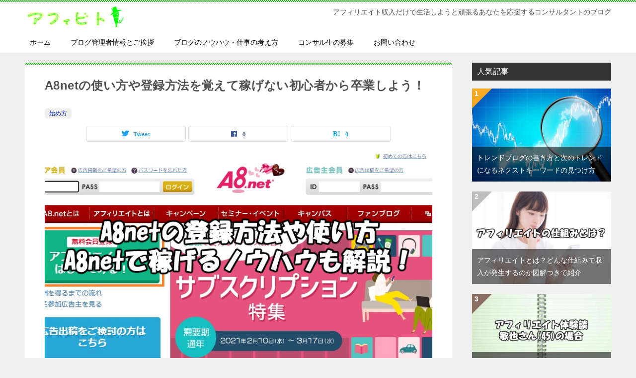

--- FILE ---
content_type: text/html; charset=UTF-8
request_url: https://affibito.com/a8net/
body_size: 22616
content:
<!doctype html>
<html lang="ja" class="col2 layout-footer-show">
<head>
<!-- Global site tag (gtag.js) - Google Analytics -->
<script async src="https://www.googletagmanager.com/gtag/js?id=UA-75765471-18"></script>
<script>
  window.dataLayer = window.dataLayer || [];
  function gtag(){dataLayer.push(arguments);}
  gtag('js', new Date());

  gtag('config', 'UA-75765471-18');
</script>	<meta charset="UTF-8">
	<meta name="viewport" content="width=device-width, initial-scale=1">
	<link rel="profile" href="http://gmpg.org/xfn/11">

	<title>A8netの使い方や登録方法を覚えて稼げない初心者から卒業しよう！ ｜ アフィビト</title>
<meta name='robots' content='max-image-preview:large' />
	<style>img:is([sizes="auto" i], [sizes^="auto," i]) { contain-intrinsic-size: 3000px 1500px }</style>
	    <script>
        var ajaxurl = 'https://affibito.com/wp-admin/admin-ajax.php';
        var sns_cnt = true;
            </script>
	<link rel="alternate" type="application/rss+xml" title="アフィビト &raquo; フィード" href="https://affibito.com/feed/" />
<link rel="alternate" type="application/rss+xml" title="アフィビト &raquo; コメントフィード" href="https://affibito.com/comments/feed/" />
<link rel="alternate" type="application/rss+xml" title="アフィビト &raquo; A8netの使い方や登録方法を覚えて稼げない初心者から卒業しよう！ のコメントのフィード" href="https://affibito.com/a8net/feed/" />
<script type="text/javascript">
/* <![CDATA[ */
window._wpemojiSettings = {"baseUrl":"https:\/\/s.w.org\/images\/core\/emoji\/15.0.3\/72x72\/","ext":".png","svgUrl":"https:\/\/s.w.org\/images\/core\/emoji\/15.0.3\/svg\/","svgExt":".svg","source":{"concatemoji":"https:\/\/affibito.com\/wp-includes\/js\/wp-emoji-release.min.js?ver=6.7.4"}};
/*! This file is auto-generated */
!function(i,n){var o,s,e;function c(e){try{var t={supportTests:e,timestamp:(new Date).valueOf()};sessionStorage.setItem(o,JSON.stringify(t))}catch(e){}}function p(e,t,n){e.clearRect(0,0,e.canvas.width,e.canvas.height),e.fillText(t,0,0);var t=new Uint32Array(e.getImageData(0,0,e.canvas.width,e.canvas.height).data),r=(e.clearRect(0,0,e.canvas.width,e.canvas.height),e.fillText(n,0,0),new Uint32Array(e.getImageData(0,0,e.canvas.width,e.canvas.height).data));return t.every(function(e,t){return e===r[t]})}function u(e,t,n){switch(t){case"flag":return n(e,"\ud83c\udff3\ufe0f\u200d\u26a7\ufe0f","\ud83c\udff3\ufe0f\u200b\u26a7\ufe0f")?!1:!n(e,"\ud83c\uddfa\ud83c\uddf3","\ud83c\uddfa\u200b\ud83c\uddf3")&&!n(e,"\ud83c\udff4\udb40\udc67\udb40\udc62\udb40\udc65\udb40\udc6e\udb40\udc67\udb40\udc7f","\ud83c\udff4\u200b\udb40\udc67\u200b\udb40\udc62\u200b\udb40\udc65\u200b\udb40\udc6e\u200b\udb40\udc67\u200b\udb40\udc7f");case"emoji":return!n(e,"\ud83d\udc26\u200d\u2b1b","\ud83d\udc26\u200b\u2b1b")}return!1}function f(e,t,n){var r="undefined"!=typeof WorkerGlobalScope&&self instanceof WorkerGlobalScope?new OffscreenCanvas(300,150):i.createElement("canvas"),a=r.getContext("2d",{willReadFrequently:!0}),o=(a.textBaseline="top",a.font="600 32px Arial",{});return e.forEach(function(e){o[e]=t(a,e,n)}),o}function t(e){var t=i.createElement("script");t.src=e,t.defer=!0,i.head.appendChild(t)}"undefined"!=typeof Promise&&(o="wpEmojiSettingsSupports",s=["flag","emoji"],n.supports={everything:!0,everythingExceptFlag:!0},e=new Promise(function(e){i.addEventListener("DOMContentLoaded",e,{once:!0})}),new Promise(function(t){var n=function(){try{var e=JSON.parse(sessionStorage.getItem(o));if("object"==typeof e&&"number"==typeof e.timestamp&&(new Date).valueOf()<e.timestamp+604800&&"object"==typeof e.supportTests)return e.supportTests}catch(e){}return null}();if(!n){if("undefined"!=typeof Worker&&"undefined"!=typeof OffscreenCanvas&&"undefined"!=typeof URL&&URL.createObjectURL&&"undefined"!=typeof Blob)try{var e="postMessage("+f.toString()+"("+[JSON.stringify(s),u.toString(),p.toString()].join(",")+"));",r=new Blob([e],{type:"text/javascript"}),a=new Worker(URL.createObjectURL(r),{name:"wpTestEmojiSupports"});return void(a.onmessage=function(e){c(n=e.data),a.terminate(),t(n)})}catch(e){}c(n=f(s,u,p))}t(n)}).then(function(e){for(var t in e)n.supports[t]=e[t],n.supports.everything=n.supports.everything&&n.supports[t],"flag"!==t&&(n.supports.everythingExceptFlag=n.supports.everythingExceptFlag&&n.supports[t]);n.supports.everythingExceptFlag=n.supports.everythingExceptFlag&&!n.supports.flag,n.DOMReady=!1,n.readyCallback=function(){n.DOMReady=!0}}).then(function(){return e}).then(function(){var e;n.supports.everything||(n.readyCallback(),(e=n.source||{}).concatemoji?t(e.concatemoji):e.wpemoji&&e.twemoji&&(t(e.twemoji),t(e.wpemoji)))}))}((window,document),window._wpemojiSettings);
/* ]]> */
</script>
<style id='wp-emoji-styles-inline-css' type='text/css'>

	img.wp-smiley, img.emoji {
		display: inline !important;
		border: none !important;
		box-shadow: none !important;
		height: 1em !important;
		width: 1em !important;
		margin: 0 0.07em !important;
		vertical-align: -0.1em !important;
		background: none !important;
		padding: 0 !important;
	}
</style>
<link rel='stylesheet' id='wp-block-library-css' href='https://affibito.com/wp-includes/css/dist/block-library/style.min.css?ver=6.7.4' type='text/css' media='all' />
<style id='classic-theme-styles-inline-css' type='text/css'>
/*! This file is auto-generated */
.wp-block-button__link{color:#fff;background-color:#32373c;border-radius:9999px;box-shadow:none;text-decoration:none;padding:calc(.667em + 2px) calc(1.333em + 2px);font-size:1.125em}.wp-block-file__button{background:#32373c;color:#fff;text-decoration:none}
</style>
<style id='global-styles-inline-css' type='text/css'>
:root{--wp--preset--aspect-ratio--square: 1;--wp--preset--aspect-ratio--4-3: 4/3;--wp--preset--aspect-ratio--3-4: 3/4;--wp--preset--aspect-ratio--3-2: 3/2;--wp--preset--aspect-ratio--2-3: 2/3;--wp--preset--aspect-ratio--16-9: 16/9;--wp--preset--aspect-ratio--9-16: 9/16;--wp--preset--color--black: #000000;--wp--preset--color--cyan-bluish-gray: #abb8c3;--wp--preset--color--white: #ffffff;--wp--preset--color--pale-pink: #f78da7;--wp--preset--color--vivid-red: #cf2e2e;--wp--preset--color--luminous-vivid-orange: #ff6900;--wp--preset--color--luminous-vivid-amber: #fcb900;--wp--preset--color--light-green-cyan: #7bdcb5;--wp--preset--color--vivid-green-cyan: #00d084;--wp--preset--color--pale-cyan-blue: #8ed1fc;--wp--preset--color--vivid-cyan-blue: #0693e3;--wp--preset--color--vivid-purple: #9b51e0;--wp--preset--gradient--vivid-cyan-blue-to-vivid-purple: linear-gradient(135deg,rgba(6,147,227,1) 0%,rgb(155,81,224) 100%);--wp--preset--gradient--light-green-cyan-to-vivid-green-cyan: linear-gradient(135deg,rgb(122,220,180) 0%,rgb(0,208,130) 100%);--wp--preset--gradient--luminous-vivid-amber-to-luminous-vivid-orange: linear-gradient(135deg,rgba(252,185,0,1) 0%,rgba(255,105,0,1) 100%);--wp--preset--gradient--luminous-vivid-orange-to-vivid-red: linear-gradient(135deg,rgba(255,105,0,1) 0%,rgb(207,46,46) 100%);--wp--preset--gradient--very-light-gray-to-cyan-bluish-gray: linear-gradient(135deg,rgb(238,238,238) 0%,rgb(169,184,195) 100%);--wp--preset--gradient--cool-to-warm-spectrum: linear-gradient(135deg,rgb(74,234,220) 0%,rgb(151,120,209) 20%,rgb(207,42,186) 40%,rgb(238,44,130) 60%,rgb(251,105,98) 80%,rgb(254,248,76) 100%);--wp--preset--gradient--blush-light-purple: linear-gradient(135deg,rgb(255,206,236) 0%,rgb(152,150,240) 100%);--wp--preset--gradient--blush-bordeaux: linear-gradient(135deg,rgb(254,205,165) 0%,rgb(254,45,45) 50%,rgb(107,0,62) 100%);--wp--preset--gradient--luminous-dusk: linear-gradient(135deg,rgb(255,203,112) 0%,rgb(199,81,192) 50%,rgb(65,88,208) 100%);--wp--preset--gradient--pale-ocean: linear-gradient(135deg,rgb(255,245,203) 0%,rgb(182,227,212) 50%,rgb(51,167,181) 100%);--wp--preset--gradient--electric-grass: linear-gradient(135deg,rgb(202,248,128) 0%,rgb(113,206,126) 100%);--wp--preset--gradient--midnight: linear-gradient(135deg,rgb(2,3,129) 0%,rgb(40,116,252) 100%);--wp--preset--font-size--small: 13px;--wp--preset--font-size--medium: 20px;--wp--preset--font-size--large: 36px;--wp--preset--font-size--x-large: 42px;--wp--preset--spacing--20: 0.44rem;--wp--preset--spacing--30: 0.67rem;--wp--preset--spacing--40: 1rem;--wp--preset--spacing--50: 1.5rem;--wp--preset--spacing--60: 2.25rem;--wp--preset--spacing--70: 3.38rem;--wp--preset--spacing--80: 5.06rem;--wp--preset--shadow--natural: 6px 6px 9px rgba(0, 0, 0, 0.2);--wp--preset--shadow--deep: 12px 12px 50px rgba(0, 0, 0, 0.4);--wp--preset--shadow--sharp: 6px 6px 0px rgba(0, 0, 0, 0.2);--wp--preset--shadow--outlined: 6px 6px 0px -3px rgba(255, 255, 255, 1), 6px 6px rgba(0, 0, 0, 1);--wp--preset--shadow--crisp: 6px 6px 0px rgba(0, 0, 0, 1);}:where(.is-layout-flex){gap: 0.5em;}:where(.is-layout-grid){gap: 0.5em;}body .is-layout-flex{display: flex;}.is-layout-flex{flex-wrap: wrap;align-items: center;}.is-layout-flex > :is(*, div){margin: 0;}body .is-layout-grid{display: grid;}.is-layout-grid > :is(*, div){margin: 0;}:where(.wp-block-columns.is-layout-flex){gap: 2em;}:where(.wp-block-columns.is-layout-grid){gap: 2em;}:where(.wp-block-post-template.is-layout-flex){gap: 1.25em;}:where(.wp-block-post-template.is-layout-grid){gap: 1.25em;}.has-black-color{color: var(--wp--preset--color--black) !important;}.has-cyan-bluish-gray-color{color: var(--wp--preset--color--cyan-bluish-gray) !important;}.has-white-color{color: var(--wp--preset--color--white) !important;}.has-pale-pink-color{color: var(--wp--preset--color--pale-pink) !important;}.has-vivid-red-color{color: var(--wp--preset--color--vivid-red) !important;}.has-luminous-vivid-orange-color{color: var(--wp--preset--color--luminous-vivid-orange) !important;}.has-luminous-vivid-amber-color{color: var(--wp--preset--color--luminous-vivid-amber) !important;}.has-light-green-cyan-color{color: var(--wp--preset--color--light-green-cyan) !important;}.has-vivid-green-cyan-color{color: var(--wp--preset--color--vivid-green-cyan) !important;}.has-pale-cyan-blue-color{color: var(--wp--preset--color--pale-cyan-blue) !important;}.has-vivid-cyan-blue-color{color: var(--wp--preset--color--vivid-cyan-blue) !important;}.has-vivid-purple-color{color: var(--wp--preset--color--vivid-purple) !important;}.has-black-background-color{background-color: var(--wp--preset--color--black) !important;}.has-cyan-bluish-gray-background-color{background-color: var(--wp--preset--color--cyan-bluish-gray) !important;}.has-white-background-color{background-color: var(--wp--preset--color--white) !important;}.has-pale-pink-background-color{background-color: var(--wp--preset--color--pale-pink) !important;}.has-vivid-red-background-color{background-color: var(--wp--preset--color--vivid-red) !important;}.has-luminous-vivid-orange-background-color{background-color: var(--wp--preset--color--luminous-vivid-orange) !important;}.has-luminous-vivid-amber-background-color{background-color: var(--wp--preset--color--luminous-vivid-amber) !important;}.has-light-green-cyan-background-color{background-color: var(--wp--preset--color--light-green-cyan) !important;}.has-vivid-green-cyan-background-color{background-color: var(--wp--preset--color--vivid-green-cyan) !important;}.has-pale-cyan-blue-background-color{background-color: var(--wp--preset--color--pale-cyan-blue) !important;}.has-vivid-cyan-blue-background-color{background-color: var(--wp--preset--color--vivid-cyan-blue) !important;}.has-vivid-purple-background-color{background-color: var(--wp--preset--color--vivid-purple) !important;}.has-black-border-color{border-color: var(--wp--preset--color--black) !important;}.has-cyan-bluish-gray-border-color{border-color: var(--wp--preset--color--cyan-bluish-gray) !important;}.has-white-border-color{border-color: var(--wp--preset--color--white) !important;}.has-pale-pink-border-color{border-color: var(--wp--preset--color--pale-pink) !important;}.has-vivid-red-border-color{border-color: var(--wp--preset--color--vivid-red) !important;}.has-luminous-vivid-orange-border-color{border-color: var(--wp--preset--color--luminous-vivid-orange) !important;}.has-luminous-vivid-amber-border-color{border-color: var(--wp--preset--color--luminous-vivid-amber) !important;}.has-light-green-cyan-border-color{border-color: var(--wp--preset--color--light-green-cyan) !important;}.has-vivid-green-cyan-border-color{border-color: var(--wp--preset--color--vivid-green-cyan) !important;}.has-pale-cyan-blue-border-color{border-color: var(--wp--preset--color--pale-cyan-blue) !important;}.has-vivid-cyan-blue-border-color{border-color: var(--wp--preset--color--vivid-cyan-blue) !important;}.has-vivid-purple-border-color{border-color: var(--wp--preset--color--vivid-purple) !important;}.has-vivid-cyan-blue-to-vivid-purple-gradient-background{background: var(--wp--preset--gradient--vivid-cyan-blue-to-vivid-purple) !important;}.has-light-green-cyan-to-vivid-green-cyan-gradient-background{background: var(--wp--preset--gradient--light-green-cyan-to-vivid-green-cyan) !important;}.has-luminous-vivid-amber-to-luminous-vivid-orange-gradient-background{background: var(--wp--preset--gradient--luminous-vivid-amber-to-luminous-vivid-orange) !important;}.has-luminous-vivid-orange-to-vivid-red-gradient-background{background: var(--wp--preset--gradient--luminous-vivid-orange-to-vivid-red) !important;}.has-very-light-gray-to-cyan-bluish-gray-gradient-background{background: var(--wp--preset--gradient--very-light-gray-to-cyan-bluish-gray) !important;}.has-cool-to-warm-spectrum-gradient-background{background: var(--wp--preset--gradient--cool-to-warm-spectrum) !important;}.has-blush-light-purple-gradient-background{background: var(--wp--preset--gradient--blush-light-purple) !important;}.has-blush-bordeaux-gradient-background{background: var(--wp--preset--gradient--blush-bordeaux) !important;}.has-luminous-dusk-gradient-background{background: var(--wp--preset--gradient--luminous-dusk) !important;}.has-pale-ocean-gradient-background{background: var(--wp--preset--gradient--pale-ocean) !important;}.has-electric-grass-gradient-background{background: var(--wp--preset--gradient--electric-grass) !important;}.has-midnight-gradient-background{background: var(--wp--preset--gradient--midnight) !important;}.has-small-font-size{font-size: var(--wp--preset--font-size--small) !important;}.has-medium-font-size{font-size: var(--wp--preset--font-size--medium) !important;}.has-large-font-size{font-size: var(--wp--preset--font-size--large) !important;}.has-x-large-font-size{font-size: var(--wp--preset--font-size--x-large) !important;}
:where(.wp-block-post-template.is-layout-flex){gap: 1.25em;}:where(.wp-block-post-template.is-layout-grid){gap: 1.25em;}
:where(.wp-block-columns.is-layout-flex){gap: 2em;}:where(.wp-block-columns.is-layout-grid){gap: 2em;}
:root :where(.wp-block-pullquote){font-size: 1.5em;line-height: 1.6;}
</style>
<link rel='stylesheet' id='contact-form-7-css' href='https://affibito.com/wp-content/plugins/contact-form-7/includes/css/styles.css?ver=6.0.2' type='text/css' media='all' />
<link rel='stylesheet' id='keni_character_css-css' href='https://affibito.com/wp-content/plugins/keni-character-plugin/css/keni_character.css?ver=6.7.4' type='text/css' media='all' />
<link rel='stylesheet' id='keni-style-css' href='https://affibito.com/wp-content/themes/keni80_wp_standard_all_202104141012/style.css?ver=6.7.4' type='text/css' media='all' />
<link rel='stylesheet' id='keni_base-css' href='https://affibito.com/wp-content/themes/keni80_wp_standard_all_202104141012/base.css?ver=6.7.4' type='text/css' media='all' />
<link rel='stylesheet' id='keni-advanced-css' href='https://affibito.com/wp-content/themes/keni80_wp_standard_all_202104141012/advanced.css?ver=6.7.4' type='text/css' media='all' />
<style id='keni_customized_css-inline-css' type='text/css'>
.color01{color: #0dc400;}.color02{color: #0dc603;}.color03{color: #b0e8b0;}.color04{color: #def4e0;}.color05{color: #e8f4e6;}.color06{color: #ceedce;}.color07{color: #333333;}q{background: #ceedce;}table:not(.review-table) thead th{border-color: #0dc603;background-color: #0dc603;}a:hover,a:active,a:focus{color: #0dc400;}.keni-header_wrap{background-image: linear-gradient(-45deg,#fff 25%,#0dc603 25%, #0dc603 50%,#fff 50%, #fff 75%,#0dc603 75%, #0dc603);}.keni-header_cont .header-mail .btn_header{color: #0dc400;}.site-title > a span{color: #0dc400;}.keni-breadcrumb-list li a:hover,.keni-breadcrumb-list li a:active,.keni-breadcrumb-list li a:focus{color: #0dc400;}.keni-section h1:not(.title_no-style){background-image: linear-gradient(-45deg,#fff 25%,#0dc603 25%, #0dc603 50%,#fff 50%, #fff 75%,#0dc603 75%, #0dc603);}.archive_title{background-image: linear-gradient(-45deg,#fff 25%,#0dc603 25%, #0dc603 50%,#fff 50%, #fff 75%,#0dc603 75%, #0dc603);} h2:not(.title_no-style){background: #0dc603;}.profile-box-title {background: #0dc603;}.keni-related-title {background: #0dc603;}.comments-area h2 {background: #0dc603;}h3:not(.title_no-style){border-top-color: #0dc603;border-bottom-color: #0dc603;color: #0dc400;}h4:not(.title_no-style){border-bottom-color: #0dc603;color: #0dc400;}h5:not(.title_no-style){color: #0dc400;}.keni-section h1 a:hover,.keni-section h1 a:active,.keni-section h1 a:focus,.keni-section h3 a:hover,.keni-section h3 a:active,.keni-section h3 a:focus,.keni-section h4 a:hover,.keni-section h4 a:active,.keni-section h4 a:focus,.keni-section h5 a:hover,.keni-section h5 a:active,.keni-section h5 a:focus,.keni-section h6 a:hover,.keni-section h6 a:active,.keni-section h6 a:focus{color: #0dc400;}.keni-section .sub-section_title {background: #333333;}.btn_style01{border-color: #0dc400;color: #0dc400;}.btn_style02{border-color: #0dc400;color: #0dc400;}.btn_style03{background: #0dc603;}.entry-list .entry_title a:hover,.entry-list .entry_title a:active,.entry-list .entry_title a:focus{color: #0dc400;}.ently_read-more .btn{border-color: #0dc400;color: #0dc400;}.profile-box{background-color: #e8f4e6;}.advance-billing-box_next-title{color: #b0e8b0;}.step-chart li:nth-child(2){background-color: #def4e0;}.step-chart_style01 li:nth-child(2)::after,.step-chart_style02 li:nth-child(2)::after{border-top-color: #def4e0;}.step-chart li:nth-child(3){background-color: #b0e8b0;}.step-chart_style01 li:nth-child(3)::after,.step-chart_style02 li:nth-child(3)::after{border-top-color: #b0e8b0;}.step-chart li:nth-child(4){background-color: #0dc603;}.step-chart_style01 li:nth-child(4)::after,.step-chart_style02 li:nth-child(4)::after{border-top-color: #0dc603;}.toc-area_inner .toc-area_list > li::before{background: #0dc603;}.toc_title{color: #0dc400;}.list_style02 li::before{background: #0dc603;}.dl_style02 dt{background: #0dc603;}.dl_style02 dd{background: #def4e0;}.accordion-list dt{background: #0dc603;}.ranking-list .review_desc_title{color: #0dc400;}.review_desc{background-color: #e8f4e6;}.item-box .item-box_title{color: #0dc400;}.item-box02{background-image: linear-gradient(-45deg,#fff 25%,#0dc603 25%, #0dc603 50%,#fff 50%, #fff 75%,#0dc603 75%, #0dc603);}.item-box02 .item-box_inner{background-color: #e8f4e6;}.item-box02 .item-box_title{background-color: #0dc603;}.item-box03 .item-box_title{background-color: #0dc603;}.box_style01{background-image: linear-gradient(-45deg,#fff 25%,#0dc603 25%, #0dc603 50%,#fff 50%, #fff 75%,#0dc603 75%, #0dc603);}.box_style01 .box_inner{background-color: #e8f4e6;}.box_style03{background: #e8f4e6;}.box_style06{background-color: #e8f4e6;}.cast-box{background-image: linear-gradient(-45deg,#fff 25%,#0dc603 25%, #0dc603 50%,#fff 50%, #fff 75%,#0dc603 75%, #0dc603);}.cast-box .cast_name,.cast-box_sub .cast_name{color: #0dc400;}.widget .cast-box_sub .cast-box_sub_title{background-image: linear-gradient(-45deg,#0dc603 25%, #0dc603 50%,#fff 50%, #fff 75%,#0dc603 75%, #0dc603);}.voice_styl02{background-color: #e8f4e6;}.voice_styl03{background-image: linear-gradient(-45deg,#fff 25%,#e8f4e6 25%, #e8f4e6 50%,#fff 50%, #fff 75%,#e8f4e6 75%, #e8f4e6);}.voice-box .voice_title{color: #0dc400;}.chat_style02 .bubble{background-color: #0dc603;}.chat_style02 .bubble .bubble_in{border-color: #0dc603;}.related-entry-list .related-entry_title a:hover,.related-entry-list .related-entry_title a:active,.related-entry-list .related-entry_title a:focus{color: #0dc400;}.interval01 span{background-color: #0dc603;}.interval02 span{background-color: #0dc603;}.page-nav .current,.page-nav li a:hover,.page-nav li a:active,.page-nav li a:focus{background: #0dc603;}.page-nav-bf .page-nav_next:hover,.page-nav-bf .page-nav_next:active,.page-nav-bf .page-nav_next:focus,.page-nav-bf .page-nav_prev:hover,.page-nav-bf .page-nav_prev:active,.page-nav-bf .page-nav_prev:focus{color: #0dc400;}.nav-links .nav-next a:hover, .nav-links .nav-next a:active, .nav-links .nav-next a:focus, .nav-links .nav-previous a:hover, .nav-links .nav-previous a:active, .nav-links .nav-previous a:focus {color: #0dc400; text-decoration: 'underline'; }.commentary-box .commentary-box_title{color: #0dc603;}.calendar tfoot td a:hover,.calendar tfoot td a:active,.calendar tfoot td a:focus{color: #0dc400;}.form-mailmaga .form-mailmaga_title{color: #0dc603;}.form-login .form-login_title{color: #0dc603;}.form-login-item .form-login_title{color: #0dc603;}.contact-box{background-image: linear-gradient(-45deg,#fff 25%, #0dc603 25%, #0dc603 50%,#fff 50%, #fff 75%,#0dc603 75%, #0dc603);}.contact-box_inner{background-color: #e8f4e6;}.contact-box .contact-box-title{background-color: #0dc603;}.contact-box_tel{color: #0dc400;}.widget_recent_entries .keni-section ul li a:hover,.widget_recent_entries .keni-section ul li a:active,.widget_recent_entries .keni-section ul li a:focus,.widget_archive .keni-section > ul li a:hover,.widget_archive .keni-section > ul li a:active,.widget_archive .keni-section > ul li a:focus,.widget_categories .keni-section > ul li a:hover,.widget_categories .keni-section > ul li a:active,.widget_categories .keni-section > ul li a:focus{color: #0dc400;}.tagcloud a::before{color: #0dc400;}.widget_recent_entries_img .list_widget_recent_entries_img .widget_recent_entries_img_entry_title a:hover,.widget_recent_entries_img .list_widget_recent_entries_img .widget_recent_entries_img_entry_title a:active,.widget_recent_entries_img .list_widget_recent_entries_img .widget_recent_entries_img_entry_title a:focus{color: #0dc400;}.keni-link-card_title a:hover,.keni-link-card_title a:active,.keni-link-card_title a:focus{color: #0dc400;}@media (min-width : 768px){.keni-gnav_inner li a:hover,.keni-gnav_inner li a:active,.keni-gnav_inner li a:focus{border-bottom-color: #0dc603;}.step-chart_style02 li:nth-child(2)::after{border-left-color: #def4e0;}.step-chart_style02 li:nth-child(3)::after{border-left-color: #b0e8b0;}.step-chart_style02 li:nth-child(4)::after{border-left-color: #0dc603;}.col1 .contact-box_tel{color: #0dc400;}.step-chart_style02 li:nth-child(1)::after,.step-chart_style02 li:nth-child(2)::after,.step-chart_style02 li:nth-child(3)::after,.step-chart_style02 li:nth-child(4)::after{border-top-color: transparent;}}@media (min-width : 920px){.contact-box_tel{color: #0dc400;}}
</style>
<link rel="canonical" href="https://affibito.com/a8net/" />
<link rel="https://api.w.org/" href="https://affibito.com/wp-json/" /><link rel="alternate" title="JSON" type="application/json" href="https://affibito.com/wp-json/wp/v2/posts/721" /><link rel="EditURI" type="application/rsd+xml" title="RSD" href="https://affibito.com/xmlrpc.php?rsd" />
<link rel='shortlink' href='https://affibito.com/?p=721' />
<link rel="alternate" title="oEmbed (JSON)" type="application/json+oembed" href="https://affibito.com/wp-json/oembed/1.0/embed?url=https%3A%2F%2Faffibito.com%2Fa8net%2F" />
<link rel="alternate" title="oEmbed (XML)" type="text/xml+oembed" href="https://affibito.com/wp-json/oembed/1.0/embed?url=https%3A%2F%2Faffibito.com%2Fa8net%2F&#038;format=xml" />
<meta name="description" content="A8netの登録方法から使い方まで紹介します。また、A8netで稼げない理由を解き明かし、稼げるようになる方法も解説していきます。">
        <!--OGP-->
		<meta property="og:type" content="article" />
<meta property="og:url" content="https://affibito.com/a8net/" />
        <meta property="og:title" content="A8netの使い方や登録方法を覚えて稼げない初心者から卒業しよう！ ｜ アフィビト"/>
        <meta property="og:description" content="A8netの登録方法から使い方まで紹介します。また、A8netで稼げない理由を解き明かし、稼げるようになる方法も解説していきます。">
        <meta property="og:site_name" content="アフィビト">
        <meta property="og:image" content="https://affibito.com/wp-content/uploads/2021/02/A8net16.jpg">
		            <meta property="og:image:type" content="image/jpeg">
			            <meta property="og:image:width" content="800">
            <meta property="og:image:height" content="500">
			        <meta property="og:locale" content="ja_JP">
		        <!--OGP-->
		<link rel="icon" href="https://affibito.com/wp-content/uploads/2020/10/Avatar1-150x150.jpg" sizes="32x32" />
<link rel="icon" href="https://affibito.com/wp-content/uploads/2020/10/Avatar1-300x300.jpg" sizes="192x192" />
<link rel="apple-touch-icon" href="https://affibito.com/wp-content/uploads/2020/10/Avatar1-300x300.jpg" />
<meta name="msapplication-TileImage" content="https://affibito.com/wp-content/uploads/2020/10/Avatar1-300x300.jpg" />
<meta name="google-site-verification" content="b1Aqkw1obnJo5cdEuY52rQ6YM3AqVHMXa-OrrwYJlNA" />		<style type="text/css" id="wp-custom-css">
			.site-title img{
	width: 200px;
}		</style>
		</head>

<body class="post-template-default single single-post postid-721 single-format-standard wp-custom-logo"><!--ページの属性-->

<div id="top" class="keni-container">

<!--▼▼ ヘッダー ▼▼-->
<div class="keni-header_wrap">
	<div class="keni-header_outer">
		
		<header class="keni-header keni-header_col1">
			<div class="keni-header_inner">

							<p class="site-title"><a href="https://affibito.com/" rel="home"><img src="https://affibito.com/wp-content/uploads/2020/10/rogo10.png" alt="アフィビト"width='915' height='205'></a></p>
			
			<div class="keni-header_cont">
			<p class="site-description">アフィリエイト収入だけで生活しようと頑張るあなたを応援するコンサルタントのブログ</p>			</div>

			</div><!--keni-header_inner-->
		</header><!--keni-header-->	</div><!--keni-header_outer-->
</div><!--keni-header_wrap-->
<!--▲▲ ヘッダー ▲▲-->

<div id="click-space"></div>

<!--▼▼ グローバルナビ ▼▼-->
<div class="keni-gnav_wrap">
	<div class="keni-gnav_outer">
		<nav class="keni-gnav">
			<div class="keni-gnav_inner">

				<ul id="menu" class="keni-gnav_cont">
				<li id="menu-item-350" class="menu-item menu-item-type-custom menu-item-object-custom menu-item-home menu-item-350"><a href="https://affibito.com/">ホーム</a></li>
<li id="menu-item-1003" class="menu-item menu-item-type-post_type menu-item-object-page menu-item-1003"><a href="https://affibito.com/administrator/">ブログ管理者情報とご挨拶</a></li>
<li id="menu-item-1847" class="menu-item menu-item-type-taxonomy menu-item-object-category menu-item-1847"><a href="https://affibito.com/category/blog/">ブログのノウハウ・仕事の考え方</a></li>
<li id="menu-item-1244" class="menu-item menu-item-type-post_type menu-item-object-page menu-item-1244"><a href="https://affibito.com/consulting/">コンサル生の募集</a></li>
<li id="menu-item-125" class="menu-item menu-item-type-post_type menu-item-object-page menu-item-125"><a href="https://affibito.com/inquiry/">お問い合わせ</a></li>
				<li class="menu-search"><div class="search-box">
	<form role="search" method="get" id="keni_search" class="searchform" action="https://affibito.com/">
		<input type="text" value="" name="s" aria-label="検索"><button class="btn-search"><img src="https://affibito.com/wp-content/themes/keni80_wp_standard_all_202104141012/images/icon/search_black.svg" width="18" height="18" alt="検索"></button>
	</form>
</div></li>
				</ul>
			</div>
			<div class="keni-gnav_btn_wrap">
				<div class="keni-gnav_btn"><span class="keni-gnav_btn_icon-open"></span></div>
			</div>
		</nav>
	</div>
</div>



<div class="keni-main_wrap">
	<div class="keni-main_outer">

		<!--▼▼ メインコンテンツ ▼▼-->
		<main id="main" class="keni-main">
			<div class="keni-main_inner">

				<aside class="free-area free-area_before-title">
									</aside><!-- #secondary -->

		<article class="post-721 post type-post status-publish format-standard has-post-thumbnail category-start keni-section" itemscope itemtype="http://schema.org/Article">
<meta itemscope itemprop="mainEntityOfPage"  itemType="https://schema.org/WebPage" itemid="https://affibito.com/a8net/" />

<div class="keni-section_wrap article_wrap">
	<div class="keni-section">

		<header class="article-header">
			<h1 class="entry_title" itemprop="headline">A8netの使い方や登録方法を覚えて稼げない初心者から卒業しよう！</h1>
			<div class="entry_status">
		<ul class="entry_category">
		<li class="entry_category_item start" style="background-color: #f0efe9;"><a href="https://affibito.com/category/start/" style="color: #0329ce;">始め方</a></li>	</ul>
</div>						<aside class="sns-btn_wrap">
	        <div class="sns-btn_tw" data-url="https://affibito.com/a8net/" data-title="A8net%E3%81%AE%E4%BD%BF%E3%81%84%E6%96%B9%E3%82%84%E7%99%BB%E9%8C%B2%E6%96%B9%E6%B3%95%E3%82%92%E8%A6%9A%E3%81%88%E3%81%A6%E7%A8%BC%E3%81%92%E3%81%AA%E3%81%84%E5%88%9D%E5%BF%83%E8%80%85%E3%81%8B%E3%82%89%E5%8D%92%E6%A5%AD%E3%81%97%E3%82%88%E3%81%86%EF%BC%81+%EF%BD%9C+%E3%82%A2%E3%83%95%E3%82%A3%E3%83%93%E3%83%88"></div>
        <div class="sns-btn_fb" data-url="https://affibito.com/a8net/" data-title="A8net%E3%81%AE%E4%BD%BF%E3%81%84%E6%96%B9%E3%82%84%E7%99%BB%E9%8C%B2%E6%96%B9%E6%B3%95%E3%82%92%E8%A6%9A%E3%81%88%E3%81%A6%E7%A8%BC%E3%81%92%E3%81%AA%E3%81%84%E5%88%9D%E5%BF%83%E8%80%85%E3%81%8B%E3%82%89%E5%8D%92%E6%A5%AD%E3%81%97%E3%82%88%E3%81%86%EF%BC%81+%EF%BD%9C+%E3%82%A2%E3%83%95%E3%82%A3%E3%83%93%E3%83%88"></div>
        <div class="sns-btn_hatena" data-url="https://affibito.com/a8net/" data-title="A8net%E3%81%AE%E4%BD%BF%E3%81%84%E6%96%B9%E3%82%84%E7%99%BB%E9%8C%B2%E6%96%B9%E6%B3%95%E3%82%92%E8%A6%9A%E3%81%88%E3%81%A6%E7%A8%BC%E3%81%92%E3%81%AA%E3%81%84%E5%88%9D%E5%BF%83%E8%80%85%E3%81%8B%E3%82%89%E5%8D%92%E6%A5%AD%E3%81%97%E3%82%88%E3%81%86%EF%BC%81+%EF%BD%9C+%E3%82%A2%E3%83%95%E3%82%A3%E3%83%93%E3%83%88"></div>
		</aside>					</header><!-- .article-header -->

		<div class="article-body" itemprop="articleBody">
			
			<div class="article-visual" itemprop="image" itemscope itemtype="https://schema.org/ImageObject">
				<img src="https://affibito.com/wp-content/uploads/2021/02/A8net16.jpg" alt="A8netの使い方や登録方法" loading="lazy">
				<meta itemprop="url" content="https://affibito.com/wp-content/uploads/2021/02/A8net16.jpg">
				<meta itemprop="width" content="800">
				<meta itemprop="height" content="500">
			</div>
			
			<p><strong>「A8netの登録方法が分からない」</strong><br /><strong>「A8netの使い方を知りたい」</strong><br /><strong>「A8netで稼げないんだけど、どうしたらいいの？」</strong></p>
<p>A8netは、国内最大級のASP（アフィリエイトサービスプロバイダ）です。<br />その使い方を覚えれば、アフィリエイトの成功に一歩近づくことができます。</p>
<p>本記事では、A8netの登録方法から使い方まで紹介していきます。<br />また、A8netの広告を使った稼ぎ方についても解説しますので、最後までお付き合いくださいね。</p>
						<div class="chat_l ">						<div class="talker"><b><img decoding="async" class="square" src="https://affibito.com/wp-content/uploads/2020/10/Avatar1-300x300.jpg" alt="カノン" loading="lazy"width="300" height="300">カノン						</b></div>				<div class="bubble_wrap">					<div class="bubble" style="background-color: #ffffff">
					<div class="bubble_in" style="border-color:#ffffff">
					<p>こんにちわ。<br />アフィビトのカノンです。</p>
<p>私もA8netの広告を利用しています。<br />下の画像のようなブログに広告を掲載しておけば、アフィリエイト収入だけで生活することは難しくありません。</p>
<p>あなたもアフィリエイト収入を増やしたいと考えているのなら、A8netに登録することをオススメします。</p>
					</div>
					</div></div>
</div>

<p style="text-align: center;"><img fetchpriority="high" decoding="async" src="https://affibito.com/wp-content/uploads/2020/10/40-5.jpg" alt="グーグルアナリティクスでPVを確認している画像" width="1598" height="543" class="aligncenter size-full wp-image-59" /><span style="font-size: inherit;">【カノンが運営している特化ブログ】</span></p>
<p>ただ、アフィリエイト初心者の中には<strong>「どうしてA8netを利用するべきなの？」</strong>と疑問に思っている方もいるはず。</p>
<p>そこで、まずはA8netを選ぶべき理由を紹介しておきます。</p>


<h2 class="wp-block-heading">ASPの中でA8netを選ぶ理由は広告出稿数が多いため</h2>


<p>日本には、たくさんのASPがあります。<br />そのため、どのASPを選んでいいか分からないというアフィリエイト初心者って結構多いんですよね。</p>
<p>結論からいうと、<span class="green"><strong>成果報酬型</strong></span>のアフィリエイト広告を利用したいのなら、ASPはA8netだけ登録しておけば大丈夫です。</p>
<p><strong>「成果報酬型って何？」</strong></p>
<p>成果報酬型とは、ユーザーが商品を購入したときに報酬が発生するアフィリエイト広告のことです。<br /><span class="orange"><strong>A8netは成果報酬型のアフィリエイト広告数が日本で1番多い</strong></span>んです。</p>
<p>つまり、<strong>ほとんどのジャンルのアフィリエイト広告を利用できる</strong>ため、アフィリエイトの初心者はA8netだけ登録しておけば、アフィリエイト広告選びに苦労することはありません。</p>
						<div class="chat_l ">						<div class="talker"><b><img decoding="async" class="square" src="https://affibito.com/wp-content/uploads/2020/10/Avatar1-300x300.jpg" alt="カノン" loading="lazy"width="300" height="300">カノン						</b></div>				<div class="bubble_wrap">					<div class="bubble" style="background-color: #ffffff">
					<div class="bubble_in" style="border-color:#ffffff">
					<p>もちろん、複数のASPを登録することがダメという話ではありません。</p>
<p>しかし、あなたがアフィリエイトの初心者だった場合、他にも登録するサービスは多いはず。<br />そして、登録したサービスの分だけ、メールボックスに送られてくるメールの量は増えていきます。</p>
<p>それなのに、余分なASPに登録してしまうと、それ以上のメールを受け取り続けることになります。<br />初心者は、その大量のメールを見ただけでやる気をなくすものです。</p>
<p>ですので、はじめはA8netだけにしておくといいです。</p>
					</div>
					</div></div>
</div>

<p>以上、A8netを選ぶ理由について解説しました。</p>
<p>それでは、A8netに登録する方法を紹介していきます。</p>


<h2 class="wp-block-heading">A8netの登録方法</h2>


<p>まず、<a href="https://www.a8.net/" target="_blank" rel="noopener">A8netのサイト</a>に移動しましょう。</p>
<p>すると、左上に<strong>『アフィリエイトをはじめてみる！（無料会員登録）』</strong>という項目がありますので、<span class="orange"><strong>こちらをクリック</strong></span>します。</p>
<p><img decoding="async" src="https://affibito.com/wp-content/uploads/2021/02/A8net.jpg" alt="A8netの登録方法" width="969" height="508" class="aligncenter size-full wp-image-728" srcset="https://affibito.com/wp-content/uploads/2021/02/A8net.jpg 969w, https://affibito.com/wp-content/uploads/2021/02/A8net-300x157.jpg 300w, https://affibito.com/wp-content/uploads/2021/02/A8net-768x403.jpg 768w" sizes="(max-width: 969px) 100vw, 969px" /></p>
<p>クリックしたら『メールアドレス』を入力する画面になりますので、アフィリエイト用のメールアドレスを入れてください。</p>
<p>その後、<strong><span class="orange">『「メディア会員利用規約」及び「ファンブログ利用規約」並びに「個人情報の取り扱いについて」を確認の上同意する』にレ点</span></strong>を入れて、<strong>『仮登録メールを送信』するをクリック</strong>しましょう。</p>
<p><img decoding="async" src="https://affibito.com/wp-content/uploads/2021/02/A8net4.jpg" alt="A8netにメールアドレスを登録する方法" width="976" height="907" class="aligncenter size-full wp-image-730" srcset="https://affibito.com/wp-content/uploads/2021/02/A8net4.jpg 976w, https://affibito.com/wp-content/uploads/2021/02/A8net4-300x279.jpg 300w, https://affibito.com/wp-content/uploads/2021/02/A8net4-768x714.jpg 768w" sizes="(max-width: 976px) 100vw, 976px" /></p>
<p>あとは、A8netに登録したメールアドレス宛に仮登録メールが届きますので、そちらのURLをクリックし、『個人情報』や『銀行情報』を入力して送信します。</p>
<p>そこまで完了すれば、A8netを利用することができます。</p>
						<div class="chat_l ">						<div class="talker"><b><img decoding="async" class="square" src="https://affibito.com/wp-content/uploads/2020/10/Avatar1-300x300.jpg" alt="カノン" loading="lazy"width="300" height="300">カノン						</b></div>				<div class="bubble_wrap">					<div class="bubble" style="background-color: #ffffff">
					<div class="bubble_in" style="border-color:#ffffff">
					<p>A8netの魅力は、なんといっても<span class="orange"><strong>審査不要で登録できる</strong></span>点です。<br>他のASPだとブログを審査される期間があり、合格できないとASPに登録できないものもあります。</p>
<p>審査の問題を考えても、やはりアフィリエイトの初心者はA8netを利用するべきです。</p>
					</div>
					</div></div>
</div>

<p>以上、A8netの登録方法を解説しました。</p>
<p>続いて、A8netの使い方を紹介していきます。</p>


<h2 class="wp-block-heading">A8netの使い方</h2>


<p>A8netの使い方は、大きく分けて<strong>『アフィリエイト広告を貼る方法』『報酬を確認する方法』</strong>の2つです。<br />どちらもそれほど難しくはないので、すぐに覚えられると思います。</p>
<h3>A8netで広告を探し、広告リンクをブログに貼る方法</h3>
<p>まず、A8netに掲載されている案件の中で、自分にあったアフィリエイト広告を探してみましょう。<br /><span class="orange"><strong>『プログラム検索』をクリック</strong></span>してください。</p>
<p>すでにプログラム名が分かっているときは、上にある『検索バー』で調べることもできます。<img loading="lazy" decoding="async" src="https://affibito.com/wp-content/uploads/2021/02/A8net5.jpg" alt="A8netでプログラムを検索する方法" width="529" height="227" class="aligncenter size-full wp-image-732" srcset="https://affibito.com/wp-content/uploads/2021/02/A8net5.jpg 529w, https://affibito.com/wp-content/uploads/2021/02/A8net5-300x129.jpg 300w" sizes="auto, (max-width: 529px) 100vw, 529px" /></p>
<p>プログラム名が思いつかない場合は、ジャンル別にアフィリエイト広告を探すことができますので、興味のあるジャンルをクリックしてください。</p>
<p><img loading="lazy" decoding="async" src="https://affibito.com/wp-content/uploads/2021/02/A8net6.jpg" alt="A8netでジャンル検索する方法" width="985" height="503" class="aligncenter size-full wp-image-734" srcset="https://affibito.com/wp-content/uploads/2021/02/A8net6.jpg 985w, https://affibito.com/wp-content/uploads/2021/02/A8net6-300x153.jpg 300w, https://affibito.com/wp-content/uploads/2021/02/A8net6-768x392.jpg 768w" sizes="auto, (max-width: 985px) 100vw, 985px" /></p>
<p>今回は『美容』→『ダイエット』で検索してみます。<br />すると、関連したアフィリエイト案件が表示されました。<br />興味があるものを見つけたら、<strong>『広告主サイト』をチェック</strong>して実際に商品を確認してみるといいでしょう。</p>
<p>もし、アフィリエイト広告として利用したいプログラムが見つかったら、<span class="orange"><strong>『詳細を見る』をクリック</strong></span>します。</p>
<p><img loading="lazy" decoding="async" src="https://affibito.com/wp-content/uploads/2021/02/A8net8.jpg" alt="" width="986" height="772" class="aligncenter size-full wp-image-733" srcset="https://affibito.com/wp-content/uploads/2021/02/A8net8.jpg 986w, https://affibito.com/wp-content/uploads/2021/02/A8net8-300x235.jpg 300w, https://affibito.com/wp-content/uploads/2021/02/A8net8-768x601.jpg 768w" sizes="auto, (max-width: 986px) 100vw, 986px" /></p>
<p>そして、アフィリエイト広告の規約内容に問題がなければ、1番下にある<span class="orange"><strong>『提携申請する』をクリック</strong></span>します。<br />これでアフィリエイト広告が使えるようになりました。</p>
<p>ただし、『提携審査』の欄で<strong>『審査あり』</strong>と書かれていた場合、<span class="red"><strong>あなたのブログと提携するかの審査が行われます。</strong></span><br />審査が通ったらメールアドレスに通知されますので、それまで待つ必要があります。</p>
<p><img loading="lazy" decoding="async" src="https://affibito.com/wp-content/uploads/2021/02/A8net8-1.jpg" alt="A8netのプログラムを登録する方法" width="964" height="507" class="aligncenter size-full wp-image-735" srcset="https://affibito.com/wp-content/uploads/2021/02/A8net8-1.jpg 964w, https://affibito.com/wp-content/uploads/2021/02/A8net8-1-300x158.jpg 300w, https://affibito.com/wp-content/uploads/2021/02/A8net8-1-768x404.jpg 768w" sizes="auto, (max-width: 964px) 100vw, 964px" /></p>
<p>無事、アフィリエイト広告のサイトと提携できたら、<strong>『プログラム管理』</strong>の<strong>『参加プログラム』をクリック</strong>してください。</p>
<p><img loading="lazy" decoding="async" src="https://affibito.com/wp-content/uploads/2021/02/A8net9.jpg" alt="A8netで参加プログラムを調べる方法" width="384" height="163" class="aligncenter size-full wp-image-753" srcset="https://affibito.com/wp-content/uploads/2021/02/A8net9.jpg 384w, https://affibito.com/wp-content/uploads/2021/02/A8net9-300x127.jpg 300w" sizes="auto, (max-width: 384px) 100vw, 384px" /></p>
<p>そこにあなたが提携しているプログラムが表示されていますので、広告を利用したいプログラムの<strong>『広告リンク』をクリック</strong>します。</p>
<p><img loading="lazy" decoding="async" src="https://affibito.com/wp-content/uploads/2021/02/A8net10.jpg" alt="A8netで広告素材を利用する方法" width="329" height="182" class="aligncenter size-full wp-image-736" srcset="https://affibito.com/wp-content/uploads/2021/02/A8net10.jpg 329w, https://affibito.com/wp-content/uploads/2021/02/A8net10-300x166.jpg 300w" sizes="auto, (max-width: 329px) 100vw, 329px" /></p>
<p></p>
<p>すると、そのプログラムで使えるアフィリエイト広告が表示されますので、ワードプレスに掲載したい広告を選んでください。<br />選んだら、<span class="orange"><strong>『素材をコピーする』をクリック</strong></span>し、ワードプレスの記事作成画面に移動します。</p>
<p><img loading="lazy" decoding="async" src="https://affibito.com/wp-content/uploads/2021/02/A8net11.jpg" alt="A8netで広告リンクをコピーする方法" width="461" height="210" class="aligncenter size-full wp-image-737" srcset="https://affibito.com/wp-content/uploads/2021/02/A8net11.jpg 461w, https://affibito.com/wp-content/uploads/2021/02/A8net11-300x137.jpg 300w" sizes="auto, (max-width: 461px) 100vw, 461px" /></p>
<p>ワードプレスの記事作成画面になったら、<span class="orange"><strong>『HTMLとして編集』をクリック</strong></span>します。<br />その後、さきほどコピーしたアフィリエイト広告の素材リンクを貼りつけます。</p>
<p><img loading="lazy" decoding="async" src="https://affibito.com/wp-content/uploads/2021/02/A8net12.jpg" alt="A8netの広告リンクをワードプレスに貼りつける方法" width="592" height="493" class="aligncenter size-full wp-image-738" srcset="https://affibito.com/wp-content/uploads/2021/02/A8net12.jpg 592w, https://affibito.com/wp-content/uploads/2021/02/A8net12-300x250.jpg 300w" sizes="auto, (max-width: 592px) 100vw, 592px" /></p>
<p>その後、通常の記事作成画面に戻すために、今度は<strong>『ビジュアル編集』をクリック</strong>します。</p>
<p>ビジュアル画面に戻ったあとにアフィリエイト広告が記事内に表示されていたら、素材リンクが正しく貼られていることになります。</p>
<p><img loading="lazy" decoding="async" src="https://affibito.com/wp-content/uploads/2021/02/A8net13.jpg" alt="ワードプレスの記事作成でビジュアルに戻す方法" width="275" height="504" class="aligncenter size-full wp-image-739" srcset="https://affibito.com/wp-content/uploads/2021/02/A8net13.jpg 275w, https://affibito.com/wp-content/uploads/2021/02/A8net13-164x300.jpg 164w" sizes="auto, (max-width: 275px) 100vw, 275px" /></p>
<p>						<div class="chat_l ">						<div class="talker"><b><img decoding="async" class="square" src="https://affibito.com/wp-content/uploads/2020/10/Avatar1-300x300.jpg" alt="カノン" loading="lazy"width="300" height="300">カノン						</b></div>				<div class="bubble_wrap">					<div class="bubble" style="background-color: #ffffff">
					<div class="bubble_in" style="border-color:#ffffff">
					<p>ちなみに、アフィリエイト広告の素材リンクをビジュアル画面に貼っても、ただ英数字の羅列が入力されるだけなので注意してください<span style="font-size: inherit;">。</span></p>
<p><span style="font-size: inherit;">アフィリエイト広告を貼るときは、必ずHTML編集で行いましょう。</p>
					</div>
					</div></div>
</div>
</span></p>
<h3>A8netで報酬を確認する方法</h3>
<p>次は、A8netで報酬を確認する方法を紹介します。</p>
<p><span class="orange"><strong>A8netの報酬はトップページを見ればすでに表示されています</strong></span>ので、これは分かりやすいかもしれませんね。<br />ただ、この情報は当月分のみですので、先月の報酬を確認する方法を紹介しておきます。</p>
<p>A8netのレポートにある<span class="orange"><strong>『成果報酬』をクリック</strong></span>すれば、1年間の報酬状況が表示されます。</p>
<p><img loading="lazy" decoding="async" src="https://affibito.com/wp-content/uploads/2021/02/A8net14.jpg" alt="A8netで1年分の報酬を確認する方法" width="202" height="219" class="aligncenter size-full wp-image-740" /></p>
<p>ここでは、<strong>『プログラム別』</strong>や<strong>『サイト別』</strong>に報酬額を確認できますので、色々と検索してみるといいです。</p>
<hr />
<p>以上、A8netの使い方について解説しました。</p>
<p>ここまで読めば、あなたもA8netでアフィリエイト報酬を手にするチャンスをつかんだことになります。</p>
<p>ただ、アフィリエイト初心者の中には<strong>「色々と努力してみたけど、まだA8netで稼げない……」</strong>と悔しい思いをしている方も多いようです。</p>
<p>続いては、A8netで稼げない理由を紹介していきます。</p>


<h2 class="wp-block-heading">A8netで稼げないのはSEOを理解していないため</h2>


<p><strong>「A8netで稼げない……」</strong><br />こう悩んでいるアフィリエイト初心者は、かなり多いと思います。</p>
<p>実は、私のコンサルを受けに来た方々も、同じような悩みをもっていました。<br />そして、驚くことに、<span class="red"><strong>A8netで稼げない理由を誤解している方が多かった</strong></span>んです。</p>
<p>それがこちらの理由となります。</p>
<div class="box_style box_style_red">
<div class="box_inner">
<div class="box_style_title"><span class="box_style_title_inner">アフィリエイト初心者が勘違いしているA8netでは稼げないと思った理由</span></div>
<ul class="check-list">
<li><strong>A8netで売れる広告を選んでいなかった</strong></li>
<li><strong>A8netの広告をクリックされやすいように貼っていなかった</strong></li>
<li><strong>そもそも、A8netのASPでは稼げない</strong></li>
</ul>
</div>
</div>
<p>このA8netで稼げない理由で共通している点は、<span class="red"><strong>「問題があるのは広告」</strong></span>と思っているところですね。<br />ただ、これらの理由でアフィリエイト広告の商品が売れなくなることはありません。</p>
<p>A8netで稼げない1番の原因は<span class="green"><strong>SEO</strong></span>を理解していないからです。</p>
<p>SEOとは、<strong>検索エンジン最適化</strong>のこと。<br />分かりやすくいえば、<span class="orange"><strong>グーグル検索の仕組みを理解し、グーグルから評価される記事を作成する戦略</strong></span>のことです。</p>
<p>つまり、A8netで稼げないのはアフィリエイト広告が悪いのではなく、<span class="red"><strong>そもそもブログの記事がグーグルの検索結果に表示されていない</strong></span>からなんです。</p>
<p>グーグルの検索エンジンであなたのブログが表示されないということは、<span class="red"><strong>あなたのブログは集客できていない</strong></span>ことを意味します。<br />集客できていない状態だと、どんなアフィリエイト広告を貼っていたところで稼げないのは当たり前の話。</p>
<p>逆にいえば、<span class="orange"><strong>あなたのブログが集客できるようになれば、どんな広告を貼っていてもアフィリエイト報酬は発生する</strong></span>ようになります。</p>
<p>ですので、A8netで稼げるようになりたいと思うのなら、まずはSEOのことを理解するところから始める必要があるんです。</p>
<p>						<div class="chat_l ">						<div class="talker"><b><img decoding="async" class="square" src="https://affibito.com/wp-content/uploads/2020/10/Avatar1-300x300.jpg" alt="カノン" loading="lazy"width="300" height="300">カノン						</b></div>				<div class="bubble_wrap">					<div class="bubble" style="background-color: #ffffff">
					<div class="bubble_in" style="border-color:#ffffff">
					<p>無人島にコンビニを作ったところで、誰も利用してくれません。<br />グーグルの検索エンジンでブログの記事が表示されないことは、まさに無人島にコンビニがあるのと同じ状態なんです。</p>
<p>ですので、まずはどうやったらブログにユーザーを集客できるのかを考えることが先決です。<br />選んだアフィリエイト広告の良し悪しは、そのあとに判断しても遅くはありません。<span style="font-size: inherit;"></p>
					</div>
					</div></div>
</div>
</span></p>
<p>それでは、実際にどうやってA8netの広告を使って稼ぐのか、その手法をお話ししていきます。</p>


<h2 class="wp-block-heading">これであなたも稼げるようになる！A8netの広告で稼ぐ方法</h2>


<p>それでは、A8netで稼ぐ方法を紹介していきます。</p>
<p>おさらいしておきますが、A8netで稼げない最大の理由は、<strong>SEOを理解してブログ運営をしていない</strong>からです。</p>
<p>つまり、ブログにユーザーを集客できていない状態のため、いくらアフィリエイト広告を貼っていてもクリックされないというわけですね。</p>
<p>この問題を解決する方法は、やはり<span class="orange"><strong>SEOに特化した記事の書き方を覚えてもらうのが1番</strong></span>です。</p>
<p>アフィリエイト向けの記事の書き方は、こちらをご覧ください。</p>
<div class="keni-link-card_wrap"><blockquote class="keni-link-card"><div class="keni-link-card_thumb"><a href="https://affibito.com/lighting/"><img decoding="async" src="https://affibito.com/wp-content/uploads/2021/03/lighting1-2.jpg" width="150" alt="" loading="lazy"></a></div><div class="keni-link-card_title"><a href="https://affibito.com/lighting/">グーグル検索で1位を目指す！アフィリエイト記事の書き方</a></div><div class="keni-link-card_url"><cite><a href="https://affibito.com/lighting/">https://affibito.com/lighting/</a></cite></div><div class="keni-link-card_desc">グーグル検索で1位を目指すときの記事の書き方について紹介します。 コツはユーザーが欲しい情報を網羅することです。 その理由について詳しく解説します。</div></blockquote></div>
<p><strong>「SEOに特化した記事のおかげで、ユーザーがブログに来てくれるようになったけど、思ったよりも広告がクリックされない……」</strong></p>
<p>こういう悩みを持ったとき、はじめてアフィリエイト広告の選び方について考える必要が出てきます。</p>
<p>それでは、どうしてユーザーはあなたの記事を読んだのに、記事内に貼られているアフィリエイト広告に興味が持てなかったのでしょうか？</p>
<p>理由は色々とありますが、まず最初に疑うべきなのは<span class="red"><strong>あなたがアフィリエイト広告に掲載されている商品の魅力を伝えきれなかったことが原因</strong></span>です。</p>
<p><strong>「でも、ちゃんと<span class="red">公式サイトに書かれている情報も盛り込んで記事を書いてる</span>から、記事の内容は問題ないと思う！」</strong></p>
<p>もし、こういった反論が頭をよぎったら、今すぐ記事を書き直す必要があります。<br />何故かというと、<span class="orange"><strong>すでにユーザーは公式サイトの内容を隈なくチェックしている</strong></span>からです。</p>
<p>公式サイトを見たあと、ユーザーは<strong>「この公式サイトに書かれている商品は本当に購入するべきだろうか？」</strong>という疑問を抱くため、個人ブログで情報収集を行おうとします。</p>
<p>このとき、公式サイトと同じ情報をブログが取り扱っていたら、<strong><span class="red">「なんだ、さっきと同じことしか書いてないな」</span></strong>と思われてしまい、アフィリエイト広告をクリックせずにブログから立ち去ってしまうんです。</p>
<p>逆にいえば、ユーザーが必要としている情報をブログの記事に書くことができれば、<span class="navy"><strong>ユーザーはアフィリエイト広告の商品に魅力を感じる</strong></span>ようになってくれます。</p>
<p><strong>「じゃあ、どんな情報をブログの記事に含めたら、ユーザーはアフィリエイト広告の商品に魅力を感じるようになるの？」</strong></p>
<p>ユーザーが必要としている情報は色々ありますが、とくに知りたいのは<span class="orange"><strong>あなたがアフィリエイト広告の商品を使った感想</strong></span>なんです。</p>
<p><strong>「え、芸能人でもないのに、商品のレビューを書いたところで読んでもらえない気がするんだけど？」</strong></p>
<p>そんなことはありません。<br />むしろ、買おうとしている商品によっては、一般人の感想が聞きたいことだってあるんです。</p>
<p>						<div class="chat_l ">						<div class="talker"><b><img decoding="async" class="square" src="https://affibito.com/wp-content/uploads/2020/10/Avatar1-300x300.jpg" alt="カノン" loading="lazy"width="300" height="300">カノン						</b></div>				<div class="bubble_wrap">					<div class="bubble" style="background-color: #ffffff">
					<div class="bubble_in" style="border-color:#ffffff">
					<p>確かに、芸能人のレビュー動画は影響力がありますよね<span style="font-size: inherit;">。<br />ですが、それを見たユーザーの中には<strong>「でもこれ、企業にお願いされて撮影しているステマなんでしょ？」</strong>と疑いながら視聴している方って多いんです。</span></p>
<p><span style="font-size: inherit;">そのため、一般人が商品を紹介しているレビュー記事をチェックしたいというユーザーは、あなたが想像している以上にたくさんいます。<br />そういうユーザー向けに記事を書くことで、アフィリエイト広告はクリックされやすくなるんです。</p>
					</div>
					</div></div>
</div>
</span></p>
<p>もちろん、アフィリエイト広告の商品を使った感想を書くわけですから、<span class="red"><strong>あなたは実際にその商品を使ったことがなければなりません。</strong></span></p>
<p>使ったこともない商品を褒めようとしても、公式サイトに書かれているような文章しか書けないと思います。</p>
<p>ですが、使ったことがある商品なら、<span class="orange"><strong>その使用感を文章として表現できるようになる</strong></span>ため、読んでいるユーザーも<strong>「この人は本当に商品を使ったことがあるみたい！最後まで記事を読んでみる価値がありそう！」</strong>と信頼してくれるようになります。</p>
<p>ですので、ユーザーの信頼を勝ち得るためにも、まずはあなたがアフィリエイト広告の商品を使ってみることが大切なんです。</p>
<p>しかも、A8netには<span class="green"><strong>セルフバック</strong></span>という自己アフィリエイトが行える案件もあります。<br />つまり、<strong>自分でアフィリエイトの商品を購入することで、成果報酬がもらえるサービス</strong>のことです。</p>
<p><img loading="lazy" decoding="async" src="https://affibito.com/wp-content/uploads/2021/02/A8net15.jpg" alt="A8netでセルフバックで自己アフィリエイトを行う方法" width="401" height="205" class="aligncenter size-full wp-image-748" srcset="https://affibito.com/wp-content/uploads/2021/02/A8net15.jpg 401w, https://affibito.com/wp-content/uploads/2021/02/A8net15-300x153.jpg 300w" sizes="auto, (max-width: 401px) 100vw, 401px" /></p>
<p>そのため、A8net会員なら安く商品を購入できますので、その商品を実際に使ってみながらレビュー記事を書くことができるんです。</p>
<p>これがA8netで稼ぐ王道のノウハウとなります。</p>
<p>						<div class="chat_l ">						<div class="talker"><b><img decoding="async" class="square" src="https://affibito.com/wp-content/uploads/2020/10/Avatar1-300x300.jpg" alt="カノン" loading="lazy"width="300" height="300">カノン						</b></div>				<div class="bubble_wrap">					<div class="bubble" style="background-color: #ffffff">
					<div class="bubble_in" style="border-color:#ffffff">
					<p>ただし、セルフバックできない案件もありますので注意してください。</p>
<p><span style="font-size: inherit;">また、<strong>自分の記事に貼られているアフィリエイト広告をクリックして商品を購入することは自己アフィリエイトではなく、<span class="red">自己クリックという違反行為</span></strong>になります。</span></p>
<p><span style="font-size: inherit;">セルフバックするときは、必ずA8netの管理画面に用意されているセルフバックボタンから行うようにしましょう。</p>
					</div>
					</div></div>
</div>
</span></p>


<h2 class="wp-block-heading">まとめ</h2>


<p>A8netに登録することは、アフィリエイターになるための第一歩です。</p>
<p><strong>「この広告を記事に貼ればお金が稼げる！よし、頑張ろう！」</strong></p>
<p>きっと、こういう気持ちが強くなるはず。<br />ですが、その気持ちが強くなりすぎて、ユーザーの気持ちをおろそかにしないでください。</p>
<p>アフィリエイト広告をクリックし、商品を購入するのはユーザーです。<br />そのユーザーに対して、ただ金儲けのためだけに記事を書いても、ユーザーには簡単に悟られてしまいます。<br />それが分からないかぎり、A8netの広告で稼ぐことはできません。</p>
<p><strong><span class="navy">「この広告に紹介されている商品は本当に素晴らしい！きっとユーザーにオススメしたら喜んでもらえるぞ！」</span></strong></p>
<p>このモチベーションで記事を書いたら、アフィリエイト広告が貼られた記事とは思えないぐらい見ごたえのある記事が出来上がります。</p>
<p>そういう記事をユーザーは求めていますし、そんな記事を書いたあなたのオススメだからこそ<strong>「なら、この商品を使ってみようかな」</strong>と思ってもらえるようになるんです。</p>
<p>ぜひ、ユーザーに喜んでもらえる記事を意識して書いてみてください。<br />それさえできれば、アフィリエイトで成功することができます。</p>
<p>アフィリエイトについてもっと詳しく知りたい方は、こちらの記事をご覧ください。</p>
<div class="keni-link-card_wrap"><blockquote class="keni-link-card"><div class="keni-link-card_thumb"><a href="https://affibito.com/method/"><img decoding="async" src="https://affibito.com/wp-content/uploads/2021/03/method1-1.jpg" width="150" alt="" loading="lazy"></a></div><div class="keni-link-card_title"><a href="https://affibito.com/method/">【2021年版】アフィリエイトのやり方をジャンル別に解説！</a></div><div class="keni-link-card_url"><cite><a href="https://affibito.com/method/">https://affibito.com/method/</a></cite></div><div class="keni-link-card_desc">成果が出るアフィリエイトのやり方を紹介します。アフィリエイトのやり方は色々な種類がありますので、あなたに合った方法から始めると成功しやすいです。</div></blockquote></div>
<hr />
<p>ここまでの内容はいかがでしたか？<br />下までスクロールすると、コメントを書き込めるスペースがありますので、何か分からないことがあれば、そちらで質問を受けつけています。</p>
<p>最初からなんでも理解できる人なんていません。<br />分からないことがあれば、遠慮なく質問してくださいね。</p>
<p>もし、どうしても1人で作業するのが不安だと感じている方は、ぜひ私を頼っていただけたらと思います。</p>
<p>当ブログでは個別指導のコンサル生を募集しており、コンサルに参加していただいた方には、アフィリエイトのやり方を直接指導させていただきます。</p>
<p><span class="red"><strong>「アフィリエイトでなかなか結果が出せない」</strong><br /><strong>「自分が実践しているアフィリエイトの作業は本当に正しいのか不安……」</strong><br /></span></p>
<p>こういうアフィリエイトの悩みを抱いている方はたくさんいるはず。<br />ですが、アフィリエイトの悩みを解決してくれる人って、リアルの世界だとなかなか見つからないんですよね。<br />そのため、悩みを1人で抱え込んでしまう傾向にあります。</p>
<p>私なら、その悩みに答えることができますので、もしアフィリエイトの悩みがあるのなら、ぜひコンサルに参加してみてください。</p>
<div class="keni-link-card_wrap"><blockquote class="keni-link-card"><div class="keni-link-card_thumb"><a href="https://affibito.com/consulting/"><img decoding="async" src="https://affibito.com/wp-content/uploads/2020/10/Avatar1.jpg" width="150" alt="" loading="lazy"></a></div><div class="keni-link-card_title"><a href="https://affibito.com/consulting/">【定員10名】アフィリエイトのコンサル生を募集しています</a></div><div class="keni-link-card_url"><cite><a href="https://affibito.com/consulting/">https://affibito.com/consulting/</a></cite></div><div class="keni-link-card_desc">アフィリエイトで結果が出ないと悩んでいる方は、ぜひ私のコンサルに参加してみてください。ワンツーマンで指導させていただきます。</div></blockquote></div>
		</div><!-- .article-body -->

	    </div><!-- .keni-section -->
</div><!-- .keni-section_wrap -->


<div class="behind-article-area">

<div class="keni-section_wrap keni-section_wrap_style02">
	<div class="keni-section">
<aside class="sns-btn_wrap">
	        <div class="sns-btn_tw" data-url="https://affibito.com/a8net/" data-title="A8net%E3%81%AE%E4%BD%BF%E3%81%84%E6%96%B9%E3%82%84%E7%99%BB%E9%8C%B2%E6%96%B9%E6%B3%95%E3%82%92%E8%A6%9A%E3%81%88%E3%81%A6%E7%A8%BC%E3%81%92%E3%81%AA%E3%81%84%E5%88%9D%E5%BF%83%E8%80%85%E3%81%8B%E3%82%89%E5%8D%92%E6%A5%AD%E3%81%97%E3%82%88%E3%81%86%EF%BC%81+%EF%BD%9C+%E3%82%A2%E3%83%95%E3%82%A3%E3%83%93%E3%83%88"></div>
        <div class="sns-btn_fb" data-url="https://affibito.com/a8net/" data-title="A8net%E3%81%AE%E4%BD%BF%E3%81%84%E6%96%B9%E3%82%84%E7%99%BB%E9%8C%B2%E6%96%B9%E6%B3%95%E3%82%92%E8%A6%9A%E3%81%88%E3%81%A6%E7%A8%BC%E3%81%92%E3%81%AA%E3%81%84%E5%88%9D%E5%BF%83%E8%80%85%E3%81%8B%E3%82%89%E5%8D%92%E6%A5%AD%E3%81%97%E3%82%88%E3%81%86%EF%BC%81+%EF%BD%9C+%E3%82%A2%E3%83%95%E3%82%A3%E3%83%93%E3%83%88"></div>
        <div class="sns-btn_hatena" data-url="https://affibito.com/a8net/" data-title="A8net%E3%81%AE%E4%BD%BF%E3%81%84%E6%96%B9%E3%82%84%E7%99%BB%E9%8C%B2%E6%96%B9%E6%B3%95%E3%82%92%E8%A6%9A%E3%81%88%E3%81%A6%E7%A8%BC%E3%81%92%E3%81%AA%E3%81%84%E5%88%9D%E5%BF%83%E8%80%85%E3%81%8B%E3%82%89%E5%8D%92%E6%A5%AD%E3%81%97%E3%82%88%E3%81%86%EF%BC%81+%EF%BD%9C+%E3%82%A2%E3%83%95%E3%82%A3%E3%83%93%E3%83%88"></div>
		</aside>

		<div class="keni-related-area keni-section_wrap keni-section_wrap_style02">
			<section class="keni-section">

			<h2 class="keni-related-title">関連記事</h2>

			<ul class="related-entry-list related-entry-list_style02">
			<li class="related-entry-list_item"><figure class="related-entry_thumb"><a href="https://affibito.com/analytics/" title="グーグルアナリティクスの使い方や設定方法！グローバルサイトタグの貼り方も解説"><img src="https://affibito.com/wp-content/uploads/2021/02/analytics3-3.jpg" class="relation-image" width="640" height="400" alt="グーグルアナリティクスの使い方や設定方法！グローバルサイトタグの貼り方も解説"></a></figure><p class="related-entry_title"><a href="https://affibito.com/analytics/" title="グーグルアナリティクスの使い方や設定方法！グローバルサイトタグの貼り方も解説">グーグルアナリティクスの使い方や設定方法！グローバルサイトタグの貼り方も解説</a></p></li><li class="related-entry-list_item"><figure class="related-entry_thumb"><a href="https://affibito.com/akismet-anti-spam/" title="Akismet Anti-Spamをワードプレスに設定してAPIキーを取得する方法"><img src="https://affibito.com/wp-content/uploads/2020/11/Akismet-Anti-Spam6-1.jpg" class="relation-image" width="640" height="400" alt="Akismet Anti-Spamをワードプレスに設定してAPIキーを取得する方法"></a></figure><p class="related-entry_title"><a href="https://affibito.com/akismet-anti-spam/" title="Akismet Anti-Spamをワードプレスに設定してAPIキーを取得する方法">Akismet Anti-Spamをワードプレスに設定してAPIキーを取得する方法</a></p></li><li class="related-entry-list_item"><figure class="related-entry_thumb"><a href="https://affibito.com/preparation/" title="初心者必見！アフィリエイトを始める前に用意するべき必要なもの"><img src="https://affibito.com/wp-content/uploads/2020/11/Preparation0.jpg" class="relation-image" width="640" height="400" alt="初心者必見！アフィリエイトを始める前に用意するべき必要なもの"></a></figure><p class="related-entry_title"><a href="https://affibito.com/preparation/" title="初心者必見！アフィリエイトを始める前に用意するべき必要なもの">初心者必見！アフィリエイトを始める前に用意するべき必要なもの</a></p></li><li class="related-entry-list_item"><figure class="related-entry_thumb"><a href="https://affibito.com/method/" title="【2022年版】アフィリエイトのやり方をジャンル別に解説！"><img src="https://affibito.com/wp-content/uploads/2021/03/method1.jpg" class="relation-image" width="640" height="400" alt="【2022年版】アフィリエイトのやり方をジャンル別に解説！"></a></figure><p class="related-entry_title"><a href="https://affibito.com/method/" title="【2022年版】アフィリエイトのやり方をジャンル別に解説！">【2022年版】アフィリエイトのやり方をジャンル別に解説！</a></p></li><li class="related-entry-list_item"><figure class="related-entry_thumb"><a href="https://affibito.com/keyword/" title="クリックが増加する！ブログ記事のタイトルにつけるキーワードの選定方法"><img src="https://affibito.com/wp-content/uploads/2021/03/keyword0-4.jpg" class="relation-image" width="640" height="400" alt="クリックが増加する！ブログ記事のタイトルにつけるキーワードの選定方法"></a></figure><p class="related-entry_title"><a href="https://affibito.com/keyword/" title="クリックが増加する！ブログ記事のタイトルにつけるキーワードの選定方法">クリックが増加する！ブログ記事のタイトルにつけるキーワードの選定方法</a></p></li><li class="related-entry-list_item"><figure class="related-entry_thumb"><a href="https://affibito.com/meaning/" title="アフィリエイトとは？どんな仕組みで収入が発生するのか図解つきで紹介"><img src="https://affibito.com/wp-content/uploads/2020/10/toha0-1.jpg" class="relation-image" width="640" height="400" alt="アフィリエイトとは？どんな仕組みで収入が発生するのか図解つきで紹介"></a></figure><p class="related-entry_title"><a href="https://affibito.com/meaning/" title="アフィリエイトとは？どんな仕組みで収入が発生するのか図解つきで紹介">アフィリエイトとは？どんな仕組みで収入が発生するのか図解つきで紹介</a></p></li>
			</ul>


			</section><!--keni-section-->
		</div>		
	<nav class="navigation post-navigation" aria-label="投稿">
		<h2 class="screen-reader-text">投稿ナビゲーション</h2>
		<div class="nav-links"><div class="nav-previous"><a href="https://affibito.com/grc/">検索順位チェックツールGRCの使い方を覚えて検索1位を目指そう！</a></div><div class="nav-next"><a href="https://affibito.com/adsense/">アドセンスの審査を1発で通す方法！アドセンスの意味から収益化まで全解説</a></div></div>
	</nav>
	</div>
</div>
</div><!-- .behind-article-area -->

</article><!-- #post-## -->



<div class="keni-section_wrap keni-section_wrap_style02">
	<section id="comments" class="comments-area keni-section">



<h2 id="comments" class="comment-form-title">&#8220;A8netの使い方や登録方法を覚えて稼げない初心者から卒業しよう！&#8221; への2件のフィードバック</h2>
<ol class="commentlist">
			<li id="comment-60" class="comment even thread-even depth-1 parent">
			<article id="div-comment-60" class="comment-body">
				<footer class="comment-meta">
					<div class="comment-author vcard">
						<img alt='' src='https://secure.gravatar.com/avatar/?s=32&#038;d=mm&#038;r=g' srcset='https://secure.gravatar.com/avatar/?s=64&#038;d=mm&#038;r=g 2x' class='avatar avatar-32 photo avatar-default' height='32' width='32' loading='lazy' decoding='async'/>						<b class="fn">ラバードキング</b> <span class="says">より:</span>					</div><!-- .comment-author -->

					<div class="comment-metadata">
						<a href="https://affibito.com/a8net/#comment-60"><time datetime="2021-04-19T14:23:59+09:00"> </time></a>					</div><!-- .comment-metadata -->

									</footer><!-- .comment-meta -->

				<div class="comment-content">
					<p>10000円の広告が飛ぶ様に売れるようになりましたよ！<br />
これ本当に無料でいいんですか？絶対20万で売れるコンテンツだと思いますが。<br />
大抵の人間は見るだけで行動できずに終わるみたいですが、このノウハウはマジで実践する価値ありますね。<br />
脱初心者したい人は今すぐ実践すべき！</p>
				</div><!-- .comment-content -->

				<div class="reply"><a rel="nofollow" class="comment-reply-link" href="https://affibito.com/a8net/?replytocom=60#respond" data-commentid="60" data-postid="721" data-belowelement="div-comment-60" data-respondelement="respond" data-replyto="ラバードキング に返信" aria-label="ラバードキング に返信">返信</a></div>			</article><!-- .comment-body -->
		<ol class="children">
		<li id="comment-61" class="comment byuser comment-author-affibito bypostauthor odd alt depth-2">
			<article id="div-comment-61" class="comment-body">
				<footer class="comment-meta">
					<div class="comment-author vcard">
						<img alt='' src='https://secure.gravatar.com/avatar/7d90de761ffb7e50e410489e796ddb4e?s=32&#038;d=mm&#038;r=g' srcset='https://secure.gravatar.com/avatar/7d90de761ffb7e50e410489e796ddb4e?s=64&#038;d=mm&#038;r=g 2x' class='avatar avatar-32 photo' height='32' width='32' loading='lazy' decoding='async'/>						<b class="fn">カノン</b> <span class="says">より:</span>					</div><!-- .comment-author -->

					<div class="comment-metadata">
						<a href="https://affibito.com/a8net/#comment-61"><time datetime="2021-04-19T14:36:32+09:00"> </time></a>					</div><!-- .comment-metadata -->

									</footer><!-- .comment-meta -->

				<div class="comment-content">
					<p>ラバードキングさん、コメントありがとうございます。</p>
<p>成功したご報告が聞けて、私もすごく嬉しいです。<br />
アフィビトを作って良かったと思えます。</p>
<p>仰る通り、人間は新しいことに挑戦することをためらいがちですね。<br />
行動には痛みが伴いますから、仕方がないかもしれません。</p>
<p>ただ、人生には行動しなければ現状を変えることができないタイミングもあります。<br />
もし、今の生活を変えたいと思っている方がいたら、ぜひアフィリエイトに挑戦してほしいですね。</p>
				</div><!-- .comment-content -->

				<div class="reply"><a rel="nofollow" class="comment-reply-link" href="https://affibito.com/a8net/?replytocom=61#respond" data-commentid="61" data-postid="721" data-belowelement="div-comment-61" data-respondelement="respond" data-replyto="カノン に返信" aria-label="カノン に返信">返信</a></div>			</article><!-- .comment-body -->
		</li><!-- #comment-## -->
</ol><!-- .children -->
</li><!-- #comment-## -->
</ol><!-- .comment-list -->

	<div id="respond" class="comment-respond">
		<h2 id="reply-title" class="comment-reply-title">コメントを残す <small><a rel="nofollow" id="cancel-comment-reply-link" href="/a8net/#respond" style="display:none;">コメントをキャンセル</a></small></h2><form action="https://affibito.com/wp-comments-post.php" method="post" id="commentform" class="comment-form" novalidate><div class="comment-form-author"><p class="comment-form_item_title"><label for="author"><small>名前 <span class="required">必須</span></small></label></p><p class="comment-form_item_input"><input id="author" class="w60" name="author" type="text" value="" size="30" aria-required="true" required="required" /></p></div>
<div class="comment-form-email comment-form-mail"><p class="comment-form_item_title"><label for="email"><small>メール（公開されません） <span class="required">必須</span></small></label></p><p class="comment-form_item_input"><input id="email" class="w60" name="email" type="email" value="" size="30" aria-required="true" required="required" /></p></div>
<div class="comment-form-url"><p class="comment-form_item_title"><label for="url"><small>サイト</small></label></p><p class="comment-form_item_input"><input id="url" class="w60" name="url" type="url" value="" size="30" /></p></div>
<p class="comment-form-cookies-consent"><input id="wp-comment-cookies-consent" name="wp-comment-cookies-consent" type="checkbox" value="yes" /> <label for="wp-comment-cookies-consent">次回のコメントで使用するためブラウザーに自分の名前、メールアドレス、サイトを保存する。</label></p>
<p class="comment-form-comment comment-form_item_title"><label for="comment"><small>コメント</small></label></p><p class="comment-form_item_textarea"><textarea id="comment" name="comment" class="w100" cols="45" rows="8" maxlength="65525" aria-required="true" required="required"></textarea></p><div class="form-submit al-c m20-t"><p><input name="submit" type="submit" id="submit" class="submit btn btn-form01 dir-arw_r btn_style03" value="コメントを送信" /> <input type='hidden' name='comment_post_ID' value='721' id='comment_post_ID' />
<input type='hidden' name='comment_parent' id='comment_parent' value='0' />
</p></div><p style="display: none;"><input type="hidden" id="akismet_comment_nonce" name="akismet_comment_nonce" value="f4351a4126" /></p><p style="display: none !important;" class="akismet-fields-container" data-prefix="ak_"><label>&#916;<textarea name="ak_hp_textarea" cols="45" rows="8" maxlength="100"></textarea></label><input type="hidden" id="ak_js_1" name="ak_js" value="177"/><script>document.getElementById( "ak_js_1" ).setAttribute( "value", ( new Date() ).getTime() );</script></p></form>	</div><!-- #respond -->
		
</section>
</div>
				<aside class="free-area free-area_after-cont">
									</aside><!-- #secondary -->

			</div><!-- .keni-main_inner -->
		</main><!-- .keni-main -->


<aside id="secondary" class="keni-sub">
	<div id="keni_pv-2" class="keni-section_wrap widget widget_keni_pv widget_recent_entries_img02 widget_recent_entries_ranking"><section class="keni-section"><h3 class="sub-section_title">人気記事</h3>            <ol class="list_widget_recent_entries_img">
			<li>
	        <figure class="widget_recent_entries_thumb">
	        <a href="https://affibito.com/trend-blog/" ><img src="https://affibito.com/wp-content/uploads/2021/07/trend-blog2-600x400.jpg" alt="トレンドキーワードの見つけ方"  width="600" height="400"></a>
	        </figure>
	        <p class="widget_recent_entries_img_entry_title"><a href="https://affibito.com/trend-blog/" >トレンドブログの書き方と次のトレンドになるネクストキーワードの見つけ方</a></p>
	        </li>
	<li>
	        <figure class="widget_recent_entries_thumb">
	        <a href="https://affibito.com/meaning/" ><img src="https://affibito.com/wp-content/uploads/2020/10/toha0-1-600x400.jpg" alt="アフィリエイトの意味を調べている女性"  width="600" height="400"></a>
	        </figure>
	        <p class="widget_recent_entries_img_entry_title"><a href="https://affibito.com/meaning/" >アフィリエイトとは？どんな仕組みで収入が発生するのか図解つきで紹介</a></p>
	        </li>
	<li>
	        <figure class="widget_recent_entries_thumb">
	        <a href="https://affibito.com/seminar/" ><img src="https://affibito.com/wp-content/uploads/2021/04/experience3-600x400.jpg" alt="アフィリエイトの怪しいセミナーの見分け方"  width="600" height="400"></a>
	        </figure>
	        <p class="widget_recent_entries_img_entry_title"><a href="https://affibito.com/seminar/" >【体験談】怪しいアフィリエイトのセミナーを見極めるポイント</a></p>
	        </li>
	<li>
	        <figure class="widget_recent_entries_thumb">
	        <a href="https://affibito.com/preparation/" ><img src="https://affibito.com/wp-content/uploads/2020/11/Preparation0-600x400.jpg" alt="アフィリエイトを始める前に用意するもの"  width="600" height="400"></a>
	        </figure>
	        <p class="widget_recent_entries_img_entry_title"><a href="https://affibito.com/preparation/" >初心者必見！アフィリエイトを始める前に用意するべき必要なもの</a></p>
	        </li>
	<li>
	        <figure class="widget_recent_entries_thumb">
	        <a href="https://affibito.com/wordpress/" ><img src="https://affibito.com/wp-content/uploads/2021/04/wordpress888-1-600x400.jpg" alt="ワードプレスの使い方と設定方法"  width="600" height="400"></a>
	        </figure>
	        <p class="widget_recent_entries_img_entry_title"><a href="https://affibito.com/wordpress/" >ワードプレスの使い方をマスターすればユーザーが殺到するブログが作れる</a></p>
	        </li>
	<li>
	        <figure class="widget_recent_entries_thumb">
	        <a href="https://affibito.com/experience1/" ><img src="https://affibito.com/wp-content/uploads/2021/04/experience1-600x400.jpg" alt="アフィリエイトを独学で実践した体験談"  width="600" height="400"></a>
	        </figure>
	        <p class="widget_recent_entries_img_entry_title"><a href="https://affibito.com/experience1/" >【体験談】アフィリエイトは独学でもできるという考えを改めたら3ヵ月後に成功できた</a></p>
	        </li>
	<li>
	        <figure class="widget_recent_entries_thumb">
	        <a href="https://affibito.com/experience2/" ><img src="https://affibito.com/wp-content/uploads/2021/04/experience2-600x400.jpg" alt="アフィリエイトのメンターの選び方"  width="600" height="400"></a>
	        </figure>
	        <p class="widget_recent_entries_img_entry_title"><a href="https://affibito.com/experience2/" >【体験談】アフィリエイトのコンサルで成功できるかどうかはメンター選びで決まる</a></p>
	        </li>
	<li>
	        <figure class="widget_recent_entries_thumb">
	        <a href="https://affibito.com/xserver/" ><img src="https://affibito.com/wp-content/uploads/2020/11/Xserver1-10-1-600x400.jpg" alt="Xserverの使い方"  width="600" height="400"></a>
	        </figure>
	        <p class="widget_recent_entries_img_entry_title"><a href="https://affibito.com/xserver/" >Xserverでドメインを取得してワードプレスをインストールする方法</a></p>
	        </li>
	<li>
	        <figure class="widget_recent_entries_thumb">
	        <a href="https://affibito.com/final-tax-return/" ><img src="https://affibito.com/wp-content/uploads/2021/07/final-tax-return1-600x400.jpg" alt="確定申告に必要な書類"  width="600" height="400"></a>
	        </figure>
	        <p class="widget_recent_entries_img_entry_title"><a href="https://affibito.com/final-tax-return/" >【税金対策】アフィリエイト収入を確定申告するやり方</a></p>
	        </li>
	<li>
	        <figure class="widget_recent_entries_thumb">
	        <a href="https://affibito.com/side-business-osusume/" ><img src="https://affibito.com/wp-content/uploads/2021/07/side-business-osusume1-600x400.jpg" alt="安全な副業でオススメはブログアフィリエイト"  width="600" height="400"></a>
	        </figure>
	        <p class="widget_recent_entries_img_entry_title"><a href="https://affibito.com/side-business-osusume/" >安全な副業としてブログアフィリエイトがオススメされる理由</a></p>
	        </li>
	                </ol>
				</section></div><div id="block-3" class="keni-section_wrap widget widget_block"><section class="keni-section">
<pre class="wp-block-preformatted"><p style="text-align: center;"><a href="https://affibito.com/category/blog/"><img loading="lazy" decoding="async" src="https://affibito.com/wp-content/uploads/2021/07/affibito3.jpg" alt="" width="300" height="300" class="wp-image-1878 size-full alignnone" srcset="https://affibito.com/wp-content/uploads/2021/07/affibito3.jpg 300w, https://affibito.com/wp-content/uploads/2021/07/affibito3-150x150.jpg 150w" sizes="auto, (max-width: 300px) 100vw, 300px" /></a><br><a href="https://affibito.com/category/blog/">最新記事をチェックする</a></p></pre>
</section></div></aside><!-- #secondary -->

	</div><!--keni-main_outer-->
</div><!--keni-main_wrap-->

<!--▼▼ パン屑リスト ▼▼-->
<div class="keni-breadcrumb-list_wrap">
	<div class="keni-breadcrumb-list_outer">
		<nav class="keni-breadcrumb-list">
			<ol class="keni-breadcrumb-list_inner" itemscope itemtype="http://schema.org/BreadcrumbList">
				<li itemprop="itemListElement" itemscope itemtype="http://schema.org/ListItem">
					<a itemprop="item" href="https://affibito.com"><span itemprop="name">アフィビト</span> TOP</a>
					<meta itemprop="position" content="1" />
				</li>
				<li itemprop="itemListElement" itemscope itemtype="http://schema.org/ListItem">
					<a itemprop="item" href="https://affibito.com/category/start/"><span itemprop="name">始め方</span></a>
					<meta itemprop="position" content="2" />
				</li>
				<li>A8netの使い方や登録方法を覚えて稼げない初心者から卒業しよう！</li>
			</ol>
		</nav>
	</div><!--keni-breadcrumb-list_outer-->
</div><!--keni-breadcrumb-list_wrap-->
<!--▲▲ パン屑リスト ▲▲-->


<!--▼▼ footer ▼▼-->
<div class="keni-footer_wrap">
	<div class="keni-footer_outer">
		<footer class="keni-footer">

			<div class="keni-footer_inner">
				<div class="keni-footer-cont_wrap">
															
				</div><!--keni-section_wrap-->
			</div><!--keni-footer_inner-->
		</footer><!--keni-footer-->
        <div class="footer-menu">
			<div class="menu-%e3%83%95%e3%83%83%e3%82%bf%e3%83%bc%e3%83%a1%e3%83%8b%e3%83%a5%e3%83%bc-container"><ul id="menu-%e3%83%95%e3%83%83%e3%82%bf%e3%83%bc%e3%83%a1%e3%83%8b%e3%83%a5%e3%83%bc" class="menu"><li id="menu-item-2184" class="menu-item menu-item-type-post_type menu-item-object-page menu-item-2184"><a href="https://affibito.com/site-map/">サイトマップ</a></li>
<li id="menu-item-33" class="menu-item menu-item-type-post_type menu-item-object-page menu-item-privacy-policy menu-item-33"><a rel="privacy-policy" href="https://affibito.com/privacy-policy/">プライバシーポリシー</a></li>
</ul></div>        </div>
		<div class="keni-copyright_wrap">
			<div class="keni-copyright">

				<small>&copy; 2020 アフィビト</small>

			</div><!--keni-copyright_wrap-->
		</div><!--keni-copyright_wrap-->
	</div><!--keni-footer_outer-->
</div><!--keni-footer_wrap-->
<!--▲▲ footer ▲▲-->

<div class="keni-footer-panel_wrap">
<div class="keni-footer-panel_outer">
<aside class="keni-footer-panel">
<ul class="utility-menu">
 	<li class="btn_share utility-menu_item"><span class="icon_share"></span>シェア</li>
 	<li class="utility-menu_item"><a href="#top"><span class="icon_arrow_s_up"></span>TOPへ</a></li>
</ul>
<div class="keni-footer-panel_sns">
<div class="sns-btn_wrap sns-btn_wrap_s">
<div class="sns-btn_tw"></div>
<div class="sns-btn_fb"></div>
<div class="sns-btn_hatena"></div>
</div>
</div>
</aside>
</div><!--keni-footer-panel_outer-->
</div><!--keni-footer-panel_wrap-->
</div><!--keni-container-->

<!--▼ページトップ-->
<p class="page-top"><a href="#top"></a></p>
<!--▲ページトップ-->

<script type="text/javascript" src="https://affibito.com/wp-includes/js/dist/hooks.min.js?ver=4d63a3d491d11ffd8ac6" id="wp-hooks-js"></script>
<script type="text/javascript" src="https://affibito.com/wp-includes/js/dist/i18n.min.js?ver=5e580eb46a90c2b997e6" id="wp-i18n-js"></script>
<script type="text/javascript" id="wp-i18n-js-after">
/* <![CDATA[ */
wp.i18n.setLocaleData( { 'text direction\u0004ltr': [ 'ltr' ] } );
/* ]]> */
</script>
<script type="text/javascript" src="https://affibito.com/wp-content/plugins/contact-form-7/includes/swv/js/index.js?ver=6.0.2" id="swv-js"></script>
<script type="text/javascript" id="contact-form-7-js-translations">
/* <![CDATA[ */
( function( domain, translations ) {
	var localeData = translations.locale_data[ domain ] || translations.locale_data.messages;
	localeData[""].domain = domain;
	wp.i18n.setLocaleData( localeData, domain );
} )( "contact-form-7", {"translation-revision-date":"2024-11-05 02:21:01+0000","generator":"GlotPress\/4.0.1","domain":"messages","locale_data":{"messages":{"":{"domain":"messages","plural-forms":"nplurals=1; plural=0;","lang":"ja_JP"},"This contact form is placed in the wrong place.":["\u3053\u306e\u30b3\u30f3\u30bf\u30af\u30c8\u30d5\u30a9\u30fc\u30e0\u306f\u9593\u9055\u3063\u305f\u4f4d\u7f6e\u306b\u7f6e\u304b\u308c\u3066\u3044\u307e\u3059\u3002"],"Error:":["\u30a8\u30e9\u30fc:"]}},"comment":{"reference":"includes\/js\/index.js"}} );
/* ]]> */
</script>
<script type="text/javascript" id="contact-form-7-js-before">
/* <![CDATA[ */
var wpcf7 = {
    "api": {
        "root": "https:\/\/affibito.com\/wp-json\/",
        "namespace": "contact-form-7\/v1"
    }
};
/* ]]> */
</script>
<script type="text/javascript" src="https://affibito.com/wp-content/plugins/contact-form-7/includes/js/index.js?ver=6.0.2" id="contact-form-7-js"></script>
<script type="text/javascript" src="https://affibito.com/wp-includes/js/jquery/jquery.min.js?ver=3.7.1" id="jquery-core-js"></script>
<script type="text/javascript" src="https://affibito.com/wp-includes/js/jquery/jquery-migrate.min.js?ver=3.4.1" id="jquery-migrate-js"></script>
<script type="text/javascript" src="https://affibito.com/wp-content/themes/keni80_wp_standard_all_202104141012/js/navigation.js?ver=20151215" id="keni-navigation-js"></script>
<script type="text/javascript" src="https://affibito.com/wp-content/themes/keni80_wp_standard_all_202104141012/js/skip-link-focus-fix.js?ver=20151215" id="keni-skip-link-focus-fix-js"></script>
<script type="text/javascript" src="https://affibito.com/wp-content/themes/keni80_wp_standard_all_202104141012/js/keni-toc.js?ver=6.7.4" id="keni-toc-js"></script>
<script type="text/javascript" src="https://affibito.com/wp-content/themes/keni80_wp_standard_all_202104141012/js/utility.js?ver=6.7.4" id="keni-utility-js"></script>
<script type="text/javascript" src="https://affibito.com/wp-includes/js/comment-reply.min.js?ver=6.7.4" id="comment-reply-js" async="async" data-wp-strategy="async"></script>
<script defer type="text/javascript" src="https://affibito.com/wp-content/plugins/akismet/_inc/akismet-frontend.js?ver=1736216206" id="akismet-frontend-js"></script>

</body>
</html>
